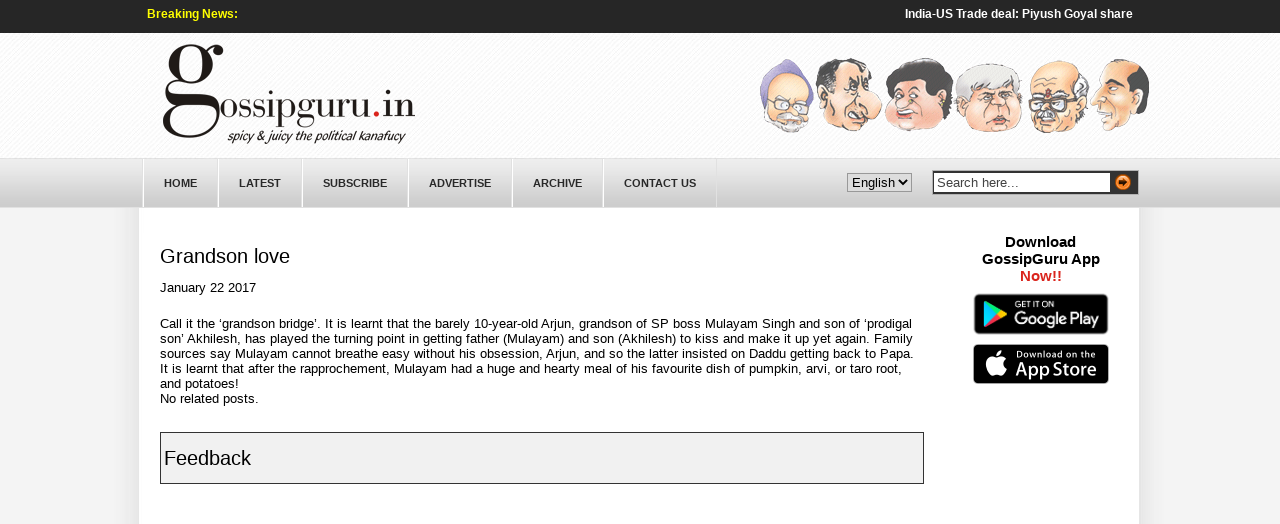

--- FILE ---
content_type: text/html; charset=UTF-8
request_url: https://www.gossipguru.in/mighty-akhilesh
body_size: 26525
content:
<!DOCTYPE html PUBLIC "-//W3C//DTD XHTML 1.0 Transitional//EN" "http://www.w3.org/TR/xhtml1/DTD/xhtml1-transitional.dtd">
<html xmlns="http://www.w3.org/1999/xhtml">
<head profile="http://gmpg.org/xfn/11">
<script type="text/javascript">
(function blink() { 
  $('.blink').fadeOut(500).fadeIn(500, blink); 
})();
</script>
<script type="text/javascript"> var gaJsHost = (("https:" == document.location.protocol) ? "https://ssl." : "http://www."); document.write(unescape("%3Cscript src='" + gaJsHost + "google-analytics.com/ga.js' type='text/javascript'%3E%3C/script%3E")); </script> <script type="text/javascript"> try { var pageTracker = _gat._getTracker("UA-216212-30"); pageTracker._trackPageview(); } catch(err) {}</script>
<script async src="//pagead2.googlesyndication.com/pagead/js/adsbygoogle.js"></script>
<script>
  (adsbygoogle = window.adsbygoogle || []).push({
    google_ad_client: "ca-pub-4179847420702601",
    enable_page_level_ads: true
  });
</script>
<script async src="//pagead2.googlesyndication.com/pagead/js/adsbygoogle.js"></script>
<script>
  (adsbygoogle = window.adsbygoogle || []).push({
    google_ad_client: "ca-pub-4179847420702601",
    enable_page_level_ads: true
  });
</script>
<script>
  (function(i,s,o,g,r,a,m){i['GoogleAnalyticsObject']=r;i[r]=i[r]||function(){
  (i[r].q=i[r].q||[]).push(arguments)},i[r].l=1*new Date();a=s.createElement(o),
  m=s.getElementsByTagName(o)[0];a.async=1;a.src=g;m.parentNode.insertBefore(a,m)
  })(window,document,'script','https://www.google-analytics.com/analytics.js','ga');

  ga('create', 'UA-85462150-1', 'auto');
  ga('send', 'pageview');

</script>

    <title>Grandson love | Welcome to GossipGuru- Spicy &amp; Juicy The Real Kanafucy</title>


<!--<meta http-equiv="Content-Type" content="text/html; charset=UTF-8" />
-->

<meta content="text/html; charset=iso-8859-1" http-equiv="Content-Type"/>

<meta content="news, political news, gossip, gossips, gupshup, mirch masala, bjp, congress, cpi, cpm, bsp, sp, jdu, lalu prasad, manmohan singh, sonia gandhi, advani, sushma swaraj, tridib raman, rahul gandhi,varun gandhi, priyanka gandhi, mayawati, rss, amar singh, ambani, prakash karat,bihar,nitish,RAW IB , CBI, chidambaram , pranab mukherjee , mamta banerjee , arun jaitely, naidu , mittal, rajnath singh , TATA , NCP, pawan, shukla, congress" name="description"/>

<meta content="news, political news, gossip, gossips, gupshup, mirch masala, bjp, congress, cpi, cpm, bsp, sp, jdu, lalu prasad, manmohan singh, sonia gandhi, advani, sushma swaraj, tridib raman, rahul gandhi,varun gandhi, priyanka gandhi, mayawati, rss, amar singh, ambani, prakash karat,bihar,nitish,RAW IB , CBI, chidambaram , pranab mukherjee , mamta banerjee , arun jaitely, naidu , mittal, rajnath singh , TATA , NCP, pawan, shukla, congress" name="keywords"/>

	<link rel="stylesheet" type="text/css"  href="https://www.gossipguru.in/wp-content/themes/premiumnews/style.css" media="screen" />
<meta http-equiv="Content-Type" content="text/html; charset=UTF-8" />
	<link rel="alternate" type="application/rss+xml" title="RSS 2.0" href="https://www.gossipguru.in/feed" />
	<link rel="pingback" href="https://www.gossipguru.in/xmlrpc.php" />
<script language="javascript" src="https://www.gossipguru.in/wp-content/themes/premiumnews/mootools/mootools.svn.js" type="text/javascript"></script>
	<meta name='robots' content='max-image-preview:large' />

<!-- All in One SEO Pack 2.4.5.1 by Michael Torbert of Semper Fi Web Design[1635,1756] -->
<meta name="keywords"  content="main" />

<link rel="canonical" href="https://www.gossipguru.in/mighty-akhilesh" />
<!-- /all in one seo pack -->
<script type="text/javascript">
window._wpemojiSettings = {"baseUrl":"https:\/\/s.w.org\/images\/core\/emoji\/14.0.0\/72x72\/","ext":".png","svgUrl":"https:\/\/s.w.org\/images\/core\/emoji\/14.0.0\/svg\/","svgExt":".svg","source":{"concatemoji":"https:\/\/www.gossipguru.in\/wp-includes\/js\/wp-emoji-release.min.js?ver=6.3.1"}};
/*! This file is auto-generated */
!function(i,n){var o,s,e;function c(e){try{var t={supportTests:e,timestamp:(new Date).valueOf()};sessionStorage.setItem(o,JSON.stringify(t))}catch(e){}}function p(e,t,n){e.clearRect(0,0,e.canvas.width,e.canvas.height),e.fillText(t,0,0);var t=new Uint32Array(e.getImageData(0,0,e.canvas.width,e.canvas.height).data),r=(e.clearRect(0,0,e.canvas.width,e.canvas.height),e.fillText(n,0,0),new Uint32Array(e.getImageData(0,0,e.canvas.width,e.canvas.height).data));return t.every(function(e,t){return e===r[t]})}function u(e,t,n){switch(t){case"flag":return n(e,"\ud83c\udff3\ufe0f\u200d\u26a7\ufe0f","\ud83c\udff3\ufe0f\u200b\u26a7\ufe0f")?!1:!n(e,"\ud83c\uddfa\ud83c\uddf3","\ud83c\uddfa\u200b\ud83c\uddf3")&&!n(e,"\ud83c\udff4\udb40\udc67\udb40\udc62\udb40\udc65\udb40\udc6e\udb40\udc67\udb40\udc7f","\ud83c\udff4\u200b\udb40\udc67\u200b\udb40\udc62\u200b\udb40\udc65\u200b\udb40\udc6e\u200b\udb40\udc67\u200b\udb40\udc7f");case"emoji":return!n(e,"\ud83e\udef1\ud83c\udffb\u200d\ud83e\udef2\ud83c\udfff","\ud83e\udef1\ud83c\udffb\u200b\ud83e\udef2\ud83c\udfff")}return!1}function f(e,t,n){var r="undefined"!=typeof WorkerGlobalScope&&self instanceof WorkerGlobalScope?new OffscreenCanvas(300,150):i.createElement("canvas"),a=r.getContext("2d",{willReadFrequently:!0}),o=(a.textBaseline="top",a.font="600 32px Arial",{});return e.forEach(function(e){o[e]=t(a,e,n)}),o}function t(e){var t=i.createElement("script");t.src=e,t.defer=!0,i.head.appendChild(t)}"undefined"!=typeof Promise&&(o="wpEmojiSettingsSupports",s=["flag","emoji"],n.supports={everything:!0,everythingExceptFlag:!0},e=new Promise(function(e){i.addEventListener("DOMContentLoaded",e,{once:!0})}),new Promise(function(t){var n=function(){try{var e=JSON.parse(sessionStorage.getItem(o));if("object"==typeof e&&"number"==typeof e.timestamp&&(new Date).valueOf()<e.timestamp+604800&&"object"==typeof e.supportTests)return e.supportTests}catch(e){}return null}();if(!n){if("undefined"!=typeof Worker&&"undefined"!=typeof OffscreenCanvas&&"undefined"!=typeof URL&&URL.createObjectURL&&"undefined"!=typeof Blob)try{var e="postMessage("+f.toString()+"("+[JSON.stringify(s),u.toString(),p.toString()].join(",")+"));",r=new Blob([e],{type:"text/javascript"}),a=new Worker(URL.createObjectURL(r),{name:"wpTestEmojiSupports"});return void(a.onmessage=function(e){c(n=e.data),a.terminate(),t(n)})}catch(e){}c(n=f(s,u,p))}t(n)}).then(function(e){for(var t in e)n.supports[t]=e[t],n.supports.everything=n.supports.everything&&n.supports[t],"flag"!==t&&(n.supports.everythingExceptFlag=n.supports.everythingExceptFlag&&n.supports[t]);n.supports.everythingExceptFlag=n.supports.everythingExceptFlag&&!n.supports.flag,n.DOMReady=!1,n.readyCallback=function(){n.DOMReady=!0}}).then(function(){return e}).then(function(){var e;n.supports.everything||(n.readyCallback(),(e=n.source||{}).concatemoji?t(e.concatemoji):e.wpemoji&&e.twemoji&&(t(e.twemoji),t(e.wpemoji)))}))}((window,document),window._wpemojiSettings);
</script>
<style type="text/css">
img.wp-smiley,
img.emoji {
	display: inline !important;
	border: none !important;
	box-shadow: none !important;
	height: 1em !important;
	width: 1em !important;
	margin: 0 0.07em !important;
	vertical-align: -0.1em !important;
	background: none !important;
	padding: 0 !important;
}
</style>
	<link rel='stylesheet' id='wp-block-library-css' href='https://www.gossipguru.in/wp-includes/css/dist/block-library/style.min.css?ver=6.3.1' type='text/css' media='all' />
<style id='classic-theme-styles-inline-css' type='text/css'>
/*! This file is auto-generated */
.wp-block-button__link{color:#fff;background-color:#32373c;border-radius:9999px;box-shadow:none;text-decoration:none;padding:calc(.667em + 2px) calc(1.333em + 2px);font-size:1.125em}.wp-block-file__button{background:#32373c;color:#fff;text-decoration:none}
</style>
<style id='global-styles-inline-css' type='text/css'>
body{--wp--preset--color--black: #000000;--wp--preset--color--cyan-bluish-gray: #abb8c3;--wp--preset--color--white: #ffffff;--wp--preset--color--pale-pink: #f78da7;--wp--preset--color--vivid-red: #cf2e2e;--wp--preset--color--luminous-vivid-orange: #ff6900;--wp--preset--color--luminous-vivid-amber: #fcb900;--wp--preset--color--light-green-cyan: #7bdcb5;--wp--preset--color--vivid-green-cyan: #00d084;--wp--preset--color--pale-cyan-blue: #8ed1fc;--wp--preset--color--vivid-cyan-blue: #0693e3;--wp--preset--color--vivid-purple: #9b51e0;--wp--preset--gradient--vivid-cyan-blue-to-vivid-purple: linear-gradient(135deg,rgba(6,147,227,1) 0%,rgb(155,81,224) 100%);--wp--preset--gradient--light-green-cyan-to-vivid-green-cyan: linear-gradient(135deg,rgb(122,220,180) 0%,rgb(0,208,130) 100%);--wp--preset--gradient--luminous-vivid-amber-to-luminous-vivid-orange: linear-gradient(135deg,rgba(252,185,0,1) 0%,rgba(255,105,0,1) 100%);--wp--preset--gradient--luminous-vivid-orange-to-vivid-red: linear-gradient(135deg,rgba(255,105,0,1) 0%,rgb(207,46,46) 100%);--wp--preset--gradient--very-light-gray-to-cyan-bluish-gray: linear-gradient(135deg,rgb(238,238,238) 0%,rgb(169,184,195) 100%);--wp--preset--gradient--cool-to-warm-spectrum: linear-gradient(135deg,rgb(74,234,220) 0%,rgb(151,120,209) 20%,rgb(207,42,186) 40%,rgb(238,44,130) 60%,rgb(251,105,98) 80%,rgb(254,248,76) 100%);--wp--preset--gradient--blush-light-purple: linear-gradient(135deg,rgb(255,206,236) 0%,rgb(152,150,240) 100%);--wp--preset--gradient--blush-bordeaux: linear-gradient(135deg,rgb(254,205,165) 0%,rgb(254,45,45) 50%,rgb(107,0,62) 100%);--wp--preset--gradient--luminous-dusk: linear-gradient(135deg,rgb(255,203,112) 0%,rgb(199,81,192) 50%,rgb(65,88,208) 100%);--wp--preset--gradient--pale-ocean: linear-gradient(135deg,rgb(255,245,203) 0%,rgb(182,227,212) 50%,rgb(51,167,181) 100%);--wp--preset--gradient--electric-grass: linear-gradient(135deg,rgb(202,248,128) 0%,rgb(113,206,126) 100%);--wp--preset--gradient--midnight: linear-gradient(135deg,rgb(2,3,129) 0%,rgb(40,116,252) 100%);--wp--preset--font-size--small: 13px;--wp--preset--font-size--medium: 20px;--wp--preset--font-size--large: 36px;--wp--preset--font-size--x-large: 42px;--wp--preset--spacing--20: 0.44rem;--wp--preset--spacing--30: 0.67rem;--wp--preset--spacing--40: 1rem;--wp--preset--spacing--50: 1.5rem;--wp--preset--spacing--60: 2.25rem;--wp--preset--spacing--70: 3.38rem;--wp--preset--spacing--80: 5.06rem;--wp--preset--shadow--natural: 6px 6px 9px rgba(0, 0, 0, 0.2);--wp--preset--shadow--deep: 12px 12px 50px rgba(0, 0, 0, 0.4);--wp--preset--shadow--sharp: 6px 6px 0px rgba(0, 0, 0, 0.2);--wp--preset--shadow--outlined: 6px 6px 0px -3px rgba(255, 255, 255, 1), 6px 6px rgba(0, 0, 0, 1);--wp--preset--shadow--crisp: 6px 6px 0px rgba(0, 0, 0, 1);}:where(.is-layout-flex){gap: 0.5em;}:where(.is-layout-grid){gap: 0.5em;}body .is-layout-flow > .alignleft{float: left;margin-inline-start: 0;margin-inline-end: 2em;}body .is-layout-flow > .alignright{float: right;margin-inline-start: 2em;margin-inline-end: 0;}body .is-layout-flow > .aligncenter{margin-left: auto !important;margin-right: auto !important;}body .is-layout-constrained > .alignleft{float: left;margin-inline-start: 0;margin-inline-end: 2em;}body .is-layout-constrained > .alignright{float: right;margin-inline-start: 2em;margin-inline-end: 0;}body .is-layout-constrained > .aligncenter{margin-left: auto !important;margin-right: auto !important;}body .is-layout-constrained > :where(:not(.alignleft):not(.alignright):not(.alignfull)){max-width: var(--wp--style--global--content-size);margin-left: auto !important;margin-right: auto !important;}body .is-layout-constrained > .alignwide{max-width: var(--wp--style--global--wide-size);}body .is-layout-flex{display: flex;}body .is-layout-flex{flex-wrap: wrap;align-items: center;}body .is-layout-flex > *{margin: 0;}body .is-layout-grid{display: grid;}body .is-layout-grid > *{margin: 0;}:where(.wp-block-columns.is-layout-flex){gap: 2em;}:where(.wp-block-columns.is-layout-grid){gap: 2em;}:where(.wp-block-post-template.is-layout-flex){gap: 1.25em;}:where(.wp-block-post-template.is-layout-grid){gap: 1.25em;}.has-black-color{color: var(--wp--preset--color--black) !important;}.has-cyan-bluish-gray-color{color: var(--wp--preset--color--cyan-bluish-gray) !important;}.has-white-color{color: var(--wp--preset--color--white) !important;}.has-pale-pink-color{color: var(--wp--preset--color--pale-pink) !important;}.has-vivid-red-color{color: var(--wp--preset--color--vivid-red) !important;}.has-luminous-vivid-orange-color{color: var(--wp--preset--color--luminous-vivid-orange) !important;}.has-luminous-vivid-amber-color{color: var(--wp--preset--color--luminous-vivid-amber) !important;}.has-light-green-cyan-color{color: var(--wp--preset--color--light-green-cyan) !important;}.has-vivid-green-cyan-color{color: var(--wp--preset--color--vivid-green-cyan) !important;}.has-pale-cyan-blue-color{color: var(--wp--preset--color--pale-cyan-blue) !important;}.has-vivid-cyan-blue-color{color: var(--wp--preset--color--vivid-cyan-blue) !important;}.has-vivid-purple-color{color: var(--wp--preset--color--vivid-purple) !important;}.has-black-background-color{background-color: var(--wp--preset--color--black) !important;}.has-cyan-bluish-gray-background-color{background-color: var(--wp--preset--color--cyan-bluish-gray) !important;}.has-white-background-color{background-color: var(--wp--preset--color--white) !important;}.has-pale-pink-background-color{background-color: var(--wp--preset--color--pale-pink) !important;}.has-vivid-red-background-color{background-color: var(--wp--preset--color--vivid-red) !important;}.has-luminous-vivid-orange-background-color{background-color: var(--wp--preset--color--luminous-vivid-orange) !important;}.has-luminous-vivid-amber-background-color{background-color: var(--wp--preset--color--luminous-vivid-amber) !important;}.has-light-green-cyan-background-color{background-color: var(--wp--preset--color--light-green-cyan) !important;}.has-vivid-green-cyan-background-color{background-color: var(--wp--preset--color--vivid-green-cyan) !important;}.has-pale-cyan-blue-background-color{background-color: var(--wp--preset--color--pale-cyan-blue) !important;}.has-vivid-cyan-blue-background-color{background-color: var(--wp--preset--color--vivid-cyan-blue) !important;}.has-vivid-purple-background-color{background-color: var(--wp--preset--color--vivid-purple) !important;}.has-black-border-color{border-color: var(--wp--preset--color--black) !important;}.has-cyan-bluish-gray-border-color{border-color: var(--wp--preset--color--cyan-bluish-gray) !important;}.has-white-border-color{border-color: var(--wp--preset--color--white) !important;}.has-pale-pink-border-color{border-color: var(--wp--preset--color--pale-pink) !important;}.has-vivid-red-border-color{border-color: var(--wp--preset--color--vivid-red) !important;}.has-luminous-vivid-orange-border-color{border-color: var(--wp--preset--color--luminous-vivid-orange) !important;}.has-luminous-vivid-amber-border-color{border-color: var(--wp--preset--color--luminous-vivid-amber) !important;}.has-light-green-cyan-border-color{border-color: var(--wp--preset--color--light-green-cyan) !important;}.has-vivid-green-cyan-border-color{border-color: var(--wp--preset--color--vivid-green-cyan) !important;}.has-pale-cyan-blue-border-color{border-color: var(--wp--preset--color--pale-cyan-blue) !important;}.has-vivid-cyan-blue-border-color{border-color: var(--wp--preset--color--vivid-cyan-blue) !important;}.has-vivid-purple-border-color{border-color: var(--wp--preset--color--vivid-purple) !important;}.has-vivid-cyan-blue-to-vivid-purple-gradient-background{background: var(--wp--preset--gradient--vivid-cyan-blue-to-vivid-purple) !important;}.has-light-green-cyan-to-vivid-green-cyan-gradient-background{background: var(--wp--preset--gradient--light-green-cyan-to-vivid-green-cyan) !important;}.has-luminous-vivid-amber-to-luminous-vivid-orange-gradient-background{background: var(--wp--preset--gradient--luminous-vivid-amber-to-luminous-vivid-orange) !important;}.has-luminous-vivid-orange-to-vivid-red-gradient-background{background: var(--wp--preset--gradient--luminous-vivid-orange-to-vivid-red) !important;}.has-very-light-gray-to-cyan-bluish-gray-gradient-background{background: var(--wp--preset--gradient--very-light-gray-to-cyan-bluish-gray) !important;}.has-cool-to-warm-spectrum-gradient-background{background: var(--wp--preset--gradient--cool-to-warm-spectrum) !important;}.has-blush-light-purple-gradient-background{background: var(--wp--preset--gradient--blush-light-purple) !important;}.has-blush-bordeaux-gradient-background{background: var(--wp--preset--gradient--blush-bordeaux) !important;}.has-luminous-dusk-gradient-background{background: var(--wp--preset--gradient--luminous-dusk) !important;}.has-pale-ocean-gradient-background{background: var(--wp--preset--gradient--pale-ocean) !important;}.has-electric-grass-gradient-background{background: var(--wp--preset--gradient--electric-grass) !important;}.has-midnight-gradient-background{background: var(--wp--preset--gradient--midnight) !important;}.has-small-font-size{font-size: var(--wp--preset--font-size--small) !important;}.has-medium-font-size{font-size: var(--wp--preset--font-size--medium) !important;}.has-large-font-size{font-size: var(--wp--preset--font-size--large) !important;}.has-x-large-font-size{font-size: var(--wp--preset--font-size--x-large) !important;}
.wp-block-navigation a:where(:not(.wp-element-button)){color: inherit;}
:where(.wp-block-post-template.is-layout-flex){gap: 1.25em;}:where(.wp-block-post-template.is-layout-grid){gap: 1.25em;}
:where(.wp-block-columns.is-layout-flex){gap: 2em;}:where(.wp-block-columns.is-layout-grid){gap: 2em;}
.wp-block-pullquote{font-size: 1.5em;line-height: 1.6;}
</style>
<link rel='stylesheet' id='wp-polls-css' href='https://www.gossipguru.in/wp-content/plugins/wp-polls/polls-css.css?ver=2.63' type='text/css' media='all' />
<script type='text/javascript' src='https://www.gossipguru.in/wp-includes/js/jquery/jquery.min.js?ver=3.7.0' id='jquery-core-js'></script>
<script type='text/javascript' src='https://www.gossipguru.in/wp-includes/js/jquery/jquery-migrate.min.js?ver=3.4.1' id='jquery-migrate-js'></script>
<link rel="https://api.w.org/" href="https://www.gossipguru.in/wp-json/" /><link rel="alternate" type="application/json" href="https://www.gossipguru.in/wp-json/wp/v2/posts/9165" /><link rel="EditURI" type="application/rsd+xml" title="RSD" href="https://www.gossipguru.in/xmlrpc.php?rsd" />
<meta name="generator" content="WordPress 6.3.1" />
<link rel='shortlink' href='https://www.gossipguru.in/?p=9165' />
<link rel="alternate" type="application/json+oembed" href="https://www.gossipguru.in/wp-json/oembed/1.0/embed?url=https%3A%2F%2Fwww.gossipguru.in%2Fmighty-akhilesh" />
<link rel="alternate" type="text/xml+oembed" href="https://www.gossipguru.in/wp-json/oembed/1.0/embed?url=https%3A%2F%2Fwww.gossipguru.in%2Fmighty-akhilesh&#038;format=xml" />

<meta http-equiv="Content-Language" content="en-US" />
<style type="text/css" media="screen">
.qtrans_flag span { display:none }
.qtrans_flag { height:12px; width:18px; display:block }
.qtrans_flag_and_text { padding-left:20px }
.qtrans_flag_hi { background:url(https://www.gossipguru.in/wp-content/plugins/qtranslate/flags/in.png) no-repeat }
.qtrans_flag_en { background:url(https://www.gossipguru.in/wp-content/plugins/qtranslate/flags/gb.png) no-repeat }
</style>
<link hreflang="hi" href="http://www.gossipguru.in/hi/mighty-akhilesh" rel="alternate" />
<style type="text/css">
.wp-polls .pollbar {
	margin: 1px;
	font-size: 6px;
	line-height: 8px;
	height: 8px;
	background-image: url('https://www.gossipguru.in/wp-content/plugins/wp-polls/images/default/pollbg.gif');
	border: 1px solid #c8c8c8;
}
</style>

	<!--[if lte IE 6]>
	<script defer type="text/javascript" src="https://www.gossipguru.in/wp-content/themes/premiumnews/images/pngfix.js"></script>
	<![endif]-->	
	
	
	


<script language="javascript">
document.onmousedown=disableclick;
status="Right Click Disabled";
function disableclick(event)
{
  if(event.button==2)
   {
     alert(status);
     return false;    
   }
}
</script>


<script type="text/JavaScript">
function killCopy(e){
return false
}
function reEnable(){
return true
}
document.onselectstart=new Function ("return false")
if (window.sidebar){
document.onmousedown=killCopy
document.onclick=reEnable
}
</script>


</head>
<body oncontextmenu="return false;">

<!-- START: Header -->
<div id="header_outer">
	<div id="header">
    <table width="997px"  border="0" align="center" cellpadding="0" cellspacing="0">               
        <tr align="left" valign="top">
        	 <td height="33px" valign="middle" colspan="3">
             	<!-- STARTS: Breaking News -->
                 <div class="breaking_main">
                    <div class="breaking">Breaking News:</div>
                    <div class="breaking_rt">
                    <marquee direction="left" onmouseover="this.stop();" onmouseout="this.start();">               
                                    
                                          <a style='color:#fff;' href="https://news.google.com/rss/articles/[base64]?oc=5">India-US Trade deal: Piyush Goyal shares big update on ‘Father of all deals’ - The Financial Express</a>&nbsp;&nbsp;&nbsp;&nbsp;|&nbsp;&nbsp;&nbsp;&nbsp;
                                            <a style='color:#fff;' href="https://news.google.com/rss/articles/[base64]?oc=5">Ajit Pawar death: CID begins probe into Baramati plane crash - The Hindu</a>&nbsp;&nbsp;&nbsp;&nbsp;|&nbsp;&nbsp;&nbsp;&nbsp;
                                            <a style='color:#fff;' href="https://news.google.com/rss/articles/[base64]?oc=5">India vs New Zealand 5th T20I Highlights: Ishan Kishan Ton, Arshdeep Singh Fifer Seal 4-1 Series Win For India - NDTV Sports</a>&nbsp;&nbsp;&nbsp;&nbsp;|&nbsp;&nbsp;&nbsp;&nbsp;
                                            <a style='color:#fff;' href="https://news.google.com/rss/articles/[base64]?oc=5">Contact re-established with terrorists in Kishtwar; search operation narrowed down: Army - The Hindu</a>&nbsp;&nbsp;&nbsp;&nbsp;|&nbsp;&nbsp;&nbsp;&nbsp;
                                            <a style='color:#fff;' href="https://news.google.com/rss/articles/[base64]?oc=5">US offers Venezuelan oil to India as Russian crude imports fall - India Today</a>&nbsp;&nbsp;&nbsp;&nbsp;|&nbsp;&nbsp;&nbsp;&nbsp;
                                            <a style='color:#fff;' href="https://news.google.com/rss/articles/[base64]?oc=5">'Operation Herof': BLA launches 'coordinated' attacks across 12 locations in Balochistan; 70 rebels, 10 - Times of India</a>&nbsp;&nbsp;&nbsp;&nbsp;|&nbsp;&nbsp;&nbsp;&nbsp;
                                            <a style='color:#fff;' href="https://news.google.com/rss/articles/[base64]?oc=5">Hyderabad shocker: Mother, 2 children die by suicide near Charlapalli Railway Station - Times of India</a>&nbsp;&nbsp;&nbsp;&nbsp;|&nbsp;&nbsp;&nbsp;&nbsp;
                                            <a style='color:#fff;' href="https://news.google.com/rss/articles/[base64]?oc=5">Polluting Company's Turnover Can Be Relevant Factor To Determine Environment Damage Compensation :... - Live Law</a>&nbsp;&nbsp;&nbsp;&nbsp;|&nbsp;&nbsp;&nbsp;&nbsp;
                                            <a style='color:#fff;' href="https://news.google.com/rss/articles/[base64]?oc=5">Western disturbance to bring more rain across North India, IMD issues warning | Details | India News - Hindustan Times</a>&nbsp;&nbsp;&nbsp;&nbsp;|&nbsp;&nbsp;&nbsp;&nbsp;
                                            <a style='color:#fff;' href="https://news.google.com/rss/articles/[base64]?oc=5">U.S. Approves $9B ‘Hit To Kill’ Patriot PAC-3 Missiles For Saudi Arabia; Comes After Nod For F-35 Stealth Jets - EurAsian Times</a>&nbsp;&nbsp;&nbsp;&nbsp;|&nbsp;&nbsp;&nbsp;&nbsp;
                                            <a style='color:#fff;' href="https://news.google.com/rss/articles/[base64]?oc=5">Ukraine and Moldova hit by blackouts from grid malfunction before power restored - Reuters</a>&nbsp;&nbsp;&nbsp;&nbsp;|&nbsp;&nbsp;&nbsp;&nbsp;
                                            <a style='color:#fff;' href="https://news.google.com/rss/articles/[base64]?oc=5">‘Homeland or death’: Cuban President Miguel Diaz hits back at US tariff threat on oil suppliers - Times of India</a>&nbsp;&nbsp;&nbsp;&nbsp;|&nbsp;&nbsp;&nbsp;&nbsp;
                                            <a style='color:#fff;' href="https://news.google.com/rss/articles/[base64]?oc=5">H-1B registration for 2027 opens on March 19, announces USCIS: $100,000 fee, weighted selection and other - Times of India</a>&nbsp;&nbsp;&nbsp;&nbsp;|&nbsp;&nbsp;&nbsp;&nbsp;
                                            <a style='color:#fff;' href="https://news.google.com/rss/articles/[base64]?oc=5">GAIL & BDL Q3 Results Today: Dividend Alert, PSU Stocks in Focus | FY26 - PSU Connect</a>&nbsp;&nbsp;&nbsp;&nbsp;|&nbsp;&nbsp;&nbsp;&nbsp;
                                            <a style='color:#fff;' href="https://news.google.com/rss/articles/[base64]?oc=5">Can Budget take a leaf out of China's BYD story to give India its own EV giant? - The Economic Times</a>&nbsp;&nbsp;&nbsp;&nbsp;|&nbsp;&nbsp;&nbsp;&nbsp;
                                            <a style='color:#fff;' href="https://news.google.com/rss/articles/[base64]?oc=5">Q3 Results Updates: IDFC First Bank, Sun Pharma, GAIL, Reliance Infra And CDSL Quarterly Earnings Today - NDTV Profit</a>&nbsp;&nbsp;&nbsp;&nbsp;|&nbsp;&nbsp;&nbsp;&nbsp;
                                            <a style='color:#fff;' href="https://news.google.com/rss/articles/[base64]?oc=5">Meesho posts Rs 3,517 Cr revenue in Q3 FY26; losses surge 13X - Entrackr</a>&nbsp;&nbsp;&nbsp;&nbsp;|&nbsp;&nbsp;&nbsp;&nbsp;
                                            <a style='color:#fff;' href="https://news.google.com/rss/articles/[base64]?oc=5">Repeat Influenza Vaccination May Blunt Early Immunity - European Medical Journal</a>&nbsp;&nbsp;&nbsp;&nbsp;|&nbsp;&nbsp;&nbsp;&nbsp;
                                            <a style='color:#fff;' href="https://news.google.com/rss/articles/[base64]?oc=5">Motorola Unveils 2026 Flagship 5G Phone with 400MP Camera and Ultra-Fast 200W Charging - Mycampus Store -</a>&nbsp;&nbsp;&nbsp;&nbsp;|&nbsp;&nbsp;&nbsp;&nbsp;
                                            <a style='color:#fff;' href="https://news.google.com/rss/articles/[base64]?oc=5">Test: using the Realme P4 Power as a power bank for your iPhone - GSMArena.com news - GSMArena.com</a>&nbsp;&nbsp;&nbsp;&nbsp;|&nbsp;&nbsp;&nbsp;&nbsp;
                                            <a style='color:#fff;' href="https://news.google.com/rss/articles/[base64]?oc=5">Why NASA’s Latest Supercomputer Could Be as Crucial as Rockets for Future Spaceflight - WION</a>&nbsp;&nbsp;&nbsp;&nbsp;|&nbsp;&nbsp;&nbsp;&nbsp;
                                            <a style='color:#fff;' href="https://news.google.com/rss/articles/[base64]?oc=5">'Border 2' box office collection Day 9 (LIVE): Sunny Deol and Varun Dhawan starrer war drama crosses 252 - Times of India</a>&nbsp;&nbsp;&nbsp;&nbsp;|&nbsp;&nbsp;&nbsp;&nbsp;
                                            <a style='color:#fff;' href="https://news.google.com/rss/articles/[base64]?oc=5">Salman Khan gets relief from Mumbai court in defamation case against Abhinav Kashyap - Bar and Bench</a>&nbsp;&nbsp;&nbsp;&nbsp;|&nbsp;&nbsp;&nbsp;&nbsp;
                                            <a style='color:#fff;' href="https://news.google.com/rss/articles/[base64]?oc=5">WWE Royal Rumble 2026 Results As Drew McIntyre Destroys Sami Zayn In Saudi - Forbes</a>&nbsp;&nbsp;&nbsp;&nbsp;|&nbsp;&nbsp;&nbsp;&nbsp;
                                            <a style='color:#fff;' href="https://news.google.com/rss/articles/[base64]?oc=5">WWE Royal Rumble 2026 Results, Entrants And Eliminations As Liv Morgan Wins - Forbes</a>&nbsp;&nbsp;&nbsp;&nbsp;|&nbsp;&nbsp;&nbsp;&nbsp;
                                            <a style='color:#fff;' href="https://news.google.com/rss/articles/[base64]?oc=5">'Applicable to all': BCB targets journalists, imposes sudden restrictions after T20 World Cup snub - Times of India</a>&nbsp;&nbsp;&nbsp;&nbsp;|&nbsp;&nbsp;&nbsp;&nbsp;
                                            <a style='color:#fff;' href="https://news.google.com/rss/articles/[base64]?oc=5">Suryakumar speaks on Sanju not keeping wickets in 5th T20I, hails Ishan's "statement" series with bat - The News Mill</a>&nbsp;&nbsp;&nbsp;&nbsp;|&nbsp;&nbsp;&nbsp;&nbsp;
                                            <a style='color:#fff;' href="https://news.google.com/rss/articles/[base64]?oc=5">Furious Cameron Green makes chucking gesture after Pakistan’s Usman Tariq dismisses him; bowling action sparks uproar | Cricket - Hindustan Times</a>&nbsp;&nbsp;&nbsp;&nbsp;|&nbsp;&nbsp;&nbsp;&nbsp;
                                            <a style='color:#fff;' href="https://news.google.com/rss/articles/[base64]?oc=5">Arsenal player ratings vs Leeds: Noni's on fire! Marvellous Madueke takes his big chance as galvanised Gunners emphatically silence 'bottle job' doubters - Goal.com</a>&nbsp;&nbsp;&nbsp;&nbsp;|&nbsp;&nbsp;&nbsp;&nbsp;
                                            <a style='color:#fff;' href="https://news.google.com/rss/articles/[base64]?oc=5">NASA, SpaceX Move Up Crew-12 Launch After ISS Medical Emergency - Gadgets 360</a>&nbsp;&nbsp;&nbsp;&nbsp;|&nbsp;&nbsp;&nbsp;&nbsp;
                                            <a style='color:#fff;' href="https://news.google.com/rss/articles/[base64]?oc=5">3I/ATLAS: NASA’s TESS Releases 28-Hr Long Footage Of Exocomet; Harvard’s Avi Loeb Looks for More Anomalies [WATCH] - Mashable India</a>&nbsp;&nbsp;&nbsp;&nbsp;|&nbsp;&nbsp;&nbsp;&nbsp;
                                            <a style='color:#fff;' href="https://news.google.com/rss/articles/CBMifkFVX3lxTE5GOEF5M0hxQ2pMUjNKc0k0UldLWnpiZGNwZ1I4OF9MSXlaSDlyM0cySmd0cXBmWWRPQzJ4VEZVY2ctcWFqUjI3MDVLRTA0cnVIWjk2UmRWZ1JFT2lPTWVTczZRV1pOb0tQWHR5N1Z6MU8zRGVQMkVxbWdCMGhSdw?oc=5">Heat Inequities in Suburban Development: A Deep Learning Analysis of Built Form and Vegetation - ESS Open Archive</a>&nbsp;&nbsp;&nbsp;&nbsp;|&nbsp;&nbsp;&nbsp;&nbsp;
                                            <a style='color:#fff;' href="https://news.google.com/rss/articles/[base64]?oc=5">Large Hadron Collider reveals 'primordial soup' of the early universe was surprisingly soupy - Space</a>&nbsp;&nbsp;&nbsp;&nbsp;|&nbsp;&nbsp;&nbsp;&nbsp;
                                            <a style='color:#fff;' href="https://news.google.com/rss/articles/CBMifkFVX3lxTE1nVWQ2X2VMSkdUVDk3REpmVHdsNHZ5czZRR0FnYlNFN3hXOTJROVhIYXFwdHF6TFdSUThHc1A5Wi1aanJ4cExaMk95U0NhREpXZldVRnBHbUYwOFdWenpuT0JGTUVBNW5wdTRjMHMyRFBFcW54bDN5b2dvV0R2UQ?oc=5">Cloud-resolving Simulations of Low Marine Clouds and Their Response to Aerosol Perturbations - ESS Open Archive</a>&nbsp;&nbsp;&nbsp;&nbsp;|&nbsp;&nbsp;&nbsp;&nbsp;
                                            <a style='color:#fff;' href="https://news.google.com/rss/articles/[base64]?oc=5">‘HPV can cause 10 types of cancers’ - Times of India</a>&nbsp;&nbsp;&nbsp;&nbsp;|&nbsp;&nbsp;&nbsp;&nbsp;
                                            <a style='color:#fff;' href="https://news.google.com/rss/articles/[base64]?oc=5">Cancer Diagnosis, Accelerated by AI - BioSpectrum Asia</a>&nbsp;&nbsp;&nbsp;&nbsp;|&nbsp;&nbsp;&nbsp;&nbsp;
                                            <a style='color:#fff;' href="https://news.google.com/rss/articles/[base64]?oc=5">Antimicrobial resistance killing one Indian child every nine minutes: NIMHANS experts - Deccan Herald</a>&nbsp;&nbsp;&nbsp;&nbsp;|&nbsp;&nbsp;&nbsp;&nbsp;
                      
                    </marquee></div>
                </div>
  
                <!-- END: Breaking News -->
             </td>
        </tr>
        
        <tr align="left" valign="top">
        	<td height="126px" colspan="3">
            	
                <div class="new_logo">
                	<a href="http://www.gossipguru.in/" title="Welcome to GossipGuru- Spicy &amp; Juicy The Real Kanafucy"><img src="https://www.gossipguru.in/wp-content/themes/premiumnews/images/logo.gif" alt=""></a>
                </div>
                <div class="cartoon_div"></div>
            </td>
        </tr>
        <tr align="left" valign="top">
        	<td align="left" width="705">
            	<!-- START: CATEGORY NAVIGATION (SUCKERFISH CSS) -->
                <div id="suckerfish">
                    <ul class="nav2">
                                            <li><a href="http://www.gossipguru.in/">HOME</a></li>
                                    
                        <li class="page_item page-item-39"><a href="https://www.gossipguru.in/latest">LATEST</a></li>
<li class="page_item page-item-35"><a href="https://www.gossipguru.in/subscribe">SUBSCRIBE</a></li>
<li class="page_item page-item-30"><a href="https://www.gossipguru.in/advertise">ADVERTISE</a></li>
<li class="page_item page-item-34"><a href="https://www.gossipguru.in/archive">ARCHIVE</a></li>
<li class="page_item page-item-2"><a href="https://www.gossipguru.in/contact">CONTACT US</a></li>
	
                    </ul>
                </div>
                <!--END: CATEGORY NAVIGATION (SUCKERFISH CSS)-->
        	</td>
        <td align="left" valign="middle">
			<ul class="qtrans_language_chooser" id="qtranslate-chooser"><li class="lang-hi"><a href="http://www.gossipguru.in/hi/mighty-akhilesh" hreflang="hi" title="Hindi"><span>Hindi</span></a></li><li class="lang-en active"><a href="http://www.gossipguru.in/mighty-akhilesh" hreflang="en" title="English"><span>English</span></a></li></ul><div class="qtrans_widget_end"></div><script type="text/javascript">
// <![CDATA[
var lc = document.getElementById('qtranslate-chooser');
var s = document.createElement('select');
s.id = 'qtrans_select_qtranslate-chooser';
lc.parentNode.insertBefore(s,lc);
        var sb = document.getElementById('qtrans_select_qtranslate-chooser');
        var o = document.createElement('option');
        var l = document.createTextNode('Hindi');
        
        o.value = 'http://www.gossipguru.in/hi/mighty-akhilesh';
        o.appendChild(l);
        sb.appendChild(o);
        
        var sb = document.getElementById('qtrans_select_qtranslate-chooser');
        var o = document.createElement('option');
        var l = document.createTextNode('English');
        o.selected = 'selected';
        o.value = 'http://www.gossipguru.in/mighty-akhilesh';
        o.appendChild(l);
        sb.appendChild(o);
        s.onchange = function() { document.location.href = this.value;}
lc.style.display='none';
// ]]>
</script>
        </td> 

        <td align="left" valign="middle">
             <form action="https://www.gossipguru.in" id="searchform" method="get">
                
                <div id="search">
                  <input type="text" id="s" name="s" onclick="this.value='';" value="Search here...">
                  <input type="image" class="btn" value="Go" src="http://www.gossipguru.in/wp-content/themes/premiumnews/styles/default/ico-go.gif" name="">
                </div><!--/search -->
                
              </form>
        </td>
           
        </tr>
  </table>
		
	</div>
</div>
<!--END: Header -->

<!-- START: Body Content Outer Div -->
<div id="body_outer">
<div id="page">

					

	
	<div id="columns"><!-- START MAIN CONTENT COLUMNS -->

		<div class="col1">
			
					

				<table width="100%" border="0" cellspacing="3" cellpadding="3">
				<tr>
					<td align="left" valign="top">
						<span class="Row1-heading">Grandson love</span>
					</td>
				</tr>
					<tr>
					<td align="left" valign="top" height="15">
						<p class="posted">January 22 2017</p>
<br>
					</td>
				</tr>

				<tr>
					<td align="left" valign="top">
						<span class="Row1-text">
							<p><p>Call it the ‘grandson bridge’. It is learnt that the barely 10-year-old Arjun, grandson of SP boss Mulayam Singh and son of ‘prodigal son’ Akhilesh, has played the turning point in getting father (Mulayam) and son (Akhilesh) to kiss and make it up yet again. Family sources say Mulayam cannot breathe easy without his obsession, Arjun, and so the latter insisted on Daddu getting back to Papa. It is learnt that after the rapprochement, Mulayam had a huge and hearty meal of his favourite dish of pumpkin, arvi, or taro root, and potatoes!</p>
<div class='yarpp-related yarpp-related-none'>
<p>No related posts.</p>
</div>
</p> 

						 </span>

					</td>
				</tr>
				<tr>

				<td align="left" valign="top" height="20px;">
				&nbsp;
				
				</td>
				</tr>
				<tr>
				<td align="left" valign="top" class="Row1-heading" style="background-color:#F1F1F1; border:solid 1px #333333; padding:5px 3px 5px 3px; ">Feedback</td>
				</tr>
				<tr>
				<td align="left" valign="top" height="30px;">&nbsp;</td>
				</tr>
				

<!-- You can start editing here. -->


	<!--	 If comments are closed. 
	<p class="nocomments">Comments are closed.</p>
	
	-->

	<!--<p class="comments"><span>Comments Off<span class="screen-reader-text"> on Grandson love</span></span></p>-->
		</td>
		</tr>

	
				
			</table>

				
		<div class="navigation">
			<div class="alignleft"></div>
			<div class="alignright"></div>
		</div>		
	
					

		</div><!--/col1-->

<div class="col2">
  
  <div class="widget">			<div class="textwidget"></div>
		</div><!--/widget--> 

	     <table width="100%"  border="1" cellspacing="0" cellpadding="0">
<tr align="left" valign="top">
    <td align="center" valign="top">
<span style="font-size: 15px; font-weight: 800;">Download<br> GossipGuru App<br> <span class="blink" style="color: #da251d;">Now!!</span></br></span>
</td>
</tr> 
<tr align="left" valign="top">
    <td align="center" valign="top">
<a href="https://play.google.com/store/apps/details?id=com.tridibraman.gossipguru"><img src="http://www.gossipguru.in/wp-content/uploads/2016/10/en_badge_web_generic.png" style="width: 154px;"/></a>
</td>
</tr> 
<tr align="left" valign="top">
    <td align="center" valign="top">
<a href="https://itunes.apple.com/us/app/gossipguru/id1145502117?ls=1&mt=8"><img src="http://www.gossipguru.in/wp-content/uploads/2016/10/badge_ios.png" style="width: 136px;" /></a></br></br></br>
</td>
</tr> 
 <tr align="left" valign="top">
    <td align="left" valign="top">
	<table>
<tr align="left" valign="top">
    <td><span style="width: 190px; height: 600px;">
<div style="width: 190px; height: 600px;">
<script async src="//pagead2.googlesyndication.com/pagead/js/adsbygoogle.js"></script>
<!-- gossipguru -->
<ins class="adsbygoogle"
     style="display:block;"
     data-ad-client="ca-pub-4179847420702601"
     data-ad-slot="4838510371"
     data-ad-format="auto"></ins>
<script>
(adsbygoogle = window.adsbygoogle || []).push({});
</script>

</div<span></td>
	</tr>
</table>
    		<table width="100%" bgcolor="#F1F1F1" border="0" cellspacing="0" cellpadding="0">
              <tr align="left" valign="top">
                <td height="57" class="Rt-hdrbg">&nbsp;</td>
              </tr>
              <tr align="left" valign="top">
                <td width="60px" height="61" align="center" style="font-family: Arial, sans-serif;font-size: 10pt;color: #000000;">
                    <div id="NewsTicker">                   
                    <div id="NewsVertical" >
                        <ul id="TickerVertical">
                            <!-- Each News into a LI element
                            Use PHP or another language
                            to get dinamically your news. -->
							<li>
                                            
                            <!-- If you can't use a server side
                            language to get your news add
                            manually your news into LI element
                            -->
                        </ul>
                    </div>
                </div>
                </td>
              </tr>
              <tr align="left" valign="top">
                <td width="150px" height="12"><img src="https://www.gossipguru.in/wp-content/themes/premiumnews/images/rt-ftr.jpg"></td>
              </tr>
            </table> 
			</td>
			</td>
  </tr>
  <tr align="left" valign="top">
    <td height="10px"></td>
  </tr>
    <tr align="left" valign="top">
    <td>&nbsp;</td>
	</tr>
  

	</table>


	<a class="twitter-timeline"  href="https://twitter.com/TridibRaman"  data-widget-id="420185450435723264">Tweets by @TridibRaman</a>
    <script>!function(d,s,id){var js,fjs=d.getElementsByTagName(s)[0],p=/^http:/.test(d.location)?'http':'https';if(!d.getElementById(id)){js=d.createElement(s);js.id=id;js.src=p+"://platform.twitter.com/widgets.js";fjs.parentNode.insertBefore(js,fjs);}}(document,"script","twitter-wjs");</script>

		
	
	<div class="ads">

	<a  href="http://www.parliamentarian.in/"><img src="http://www.gossipguru.in/wp-content/uploads/2018/05/1.jpg" alt="" /></a>

	<a  href="http://www.parliamentarian.in/"><img src="http://www.gossipguru.in/wp-content/uploads/2018/05/1.jpg" alt="" /></a>

<!--	<a  href="https://www.gossipguru.in/Select a page:/"><img src="https://www.gossipguru.in/wp-content/themes/premiumnews/images/ad-here.gif" alt="Advertise Here" class="last" /></a>
-->
</div><!--/ads-->	
	
	



 <div class="widget">			<div class="textwidget"></div>
		</div><!--/widget--> 
   


	
	
</div><!--/col2-->
<!-- YOU DO NOT NEED TO EDIT BELOW THIS LINE -->





		<div class="fix"></div>

	</div>
    <!--/columns -->
	<div style="clear:both;"></div>
    
    </div>
    <!--/page -->
</div>
<!-- END: Body Content Outer Div -->

<div id="footer_outer">
	<div>
    <table width="100%" border="0" cellpadding="0" cellspacing="0" id="footer">
<!--      <tr align="left" valign="top">
        <td colspan="2" align="right" valign="middle" height="30"></td>
      </tr>
-->      <tr align="left" valign="middle">
        <td height="130px" width="682px" class="Ftr-text" nowrap style="padding-top:20px;">
        <div id="suckerfish"><!-- START CATEGORY NAVIGATION (SUCKERFISH CSS) -->
                <ul class="nav3">
                                    <li><a style="padding:0 10px;" href="http://www.gossipguru.in/">HOME</a></li>                            
                    <li class="page_item page-item-51"><a href="https://www.gossipguru.in/about-us">About Us</a></li>
<li class="page_item page-item-35"><a href="https://www.gossipguru.in/subscribe">SUBSCRIBE</a></li>
<li class="page_item page-item-30"><a href="https://www.gossipguru.in/advertise">ADVERTISE</a></li>
<li class="page_item page-item-41"><a href="https://www.gossipguru.in/colmunist">Colmunist</a></li>
<li class="page_item page-item-34"><a href="https://www.gossipguru.in/archive">ARCHIVE</a></li>
<li class="page_item page-item-2"><a href="https://www.gossipguru.in/contact">CONTACT US</a></li>
	
                </ul>
            </div><!--/nav2--></td>
        <td align="right" class="Ftr-logo">&nbsp;</td>
      </tr>
      <tr align="right">
        <td colspan="2" valign="middle" class="copyright" height="40">Copyright &copy; 2010 NTI MEDIA LTD. All Rights Reserved</td>
      </tr>
    </table>
</div>
</div>   
    
		<!--<p><span class="fl">Copyright &copy; <a href="http://www.gossipguru.in/">Welcome to GossipGuru- Spicy &amp; Juicy The Real Kanafucy</a>.</span><span class="fr"><a href="http://www.woothemes.com">Original News Theme</a> by <a href="http://www.woothemes.com" title="WooThemes - Premium WordPress Themes"><img src="https://www.gossipguru.in/wp-content/themes/premiumnews/images/woothemes.png" alt="WooThemes - Premium Wordpress Themes" /></a>.</span></p>-->
	<!--/footer -->



<script type='text/javascript' id='wp-polls-js-extra'>
/* <![CDATA[ */
var pollsL10n = {"ajax_url":"https:\/\/www.gossipguru.in\/wp-admin\/admin-ajax.php","text_wait":"Your last request is still being processed. Please wait a while ...","text_valid":"Please choose a valid poll answer.","text_multiple":"Maximum number of choices allowed: ","show_loading":"0","show_fading":"1"};
/* ]]> */
</script>
<script type='text/javascript' src='https://www.gossipguru.in/wp-content/plugins/wp-polls/polls-js.js?ver=2.63' id='wp-polls-js'></script>

		
<script language="Javascript">
	NewImg = document.getElementById("hMainNews").value.split(",");
	varHeading = document.getElementById("hNewsHeading").value.split("___");
	//alert(varHeading);
	varDescription = document.getElementById("hNewsDescription").value.split("###");
	varReadMore=document.getElementById("hReadMore").value.split(",");
	//salert(varReadMore);
	document.slideshow.src = "images/news/"+NewImg[0];
	document.getElementById("heading").innerHTML=varHeading[0];
	document.getElementById("description").innerHTML=varDescription[0];	

	var ImgNum = 0;
	var ImgLength = NewImg.length - 1;
	
	//Time delay between Slides in milliseconds
	var delay = 3000;
	
	var lock = false;
	var run;	
	auto();
</script>

<!--script language="javascript" type="text/javascript" src="https://www.gossipguru.in/wp-content/themes/premiumnews/newsticker.js"-->
		</script>
        
        <script type="text/javascript">

  var _gaq = _gaq || [];
  _gaq.push(['_setAccount', 'UA-22926822-1']);
  _gaq.push(['_trackPageview']);

  (function() {
    var ga = document.createElement('script'); ga.type = 'text/javascript'; ga.async = true;
    ga.src = ('https:' == document.location.protocol ? 'https://ssl' : 'http://www') + '.google-analytics.com/ga.js';
    var s = document.getElementsByTagName('script')[0]; s.parentNode.insertBefore(ga, s);
  })();

</script>

</body>
</html>


--- FILE ---
content_type: text/html; charset=utf-8
request_url: https://www.google.com/recaptcha/api2/aframe
body_size: 266
content:
<!DOCTYPE HTML><html><head><meta http-equiv="content-type" content="text/html; charset=UTF-8"></head><body><script nonce="S7WiAVNHVEeHvSpMoJUomA">/** Anti-fraud and anti-abuse applications only. See google.com/recaptcha */ try{var clients={'sodar':'https://pagead2.googlesyndication.com/pagead/sodar?'};window.addEventListener("message",function(a){try{if(a.source===window.parent){var b=JSON.parse(a.data);var c=clients[b['id']];if(c){var d=document.createElement('img');d.src=c+b['params']+'&rc='+(localStorage.getItem("rc::a")?sessionStorage.getItem("rc::b"):"");window.document.body.appendChild(d);sessionStorage.setItem("rc::e",parseInt(sessionStorage.getItem("rc::e")||0)+1);localStorage.setItem("rc::h",'1769907373829');}}}catch(b){}});window.parent.postMessage("_grecaptcha_ready", "*");}catch(b){}</script></body></html>